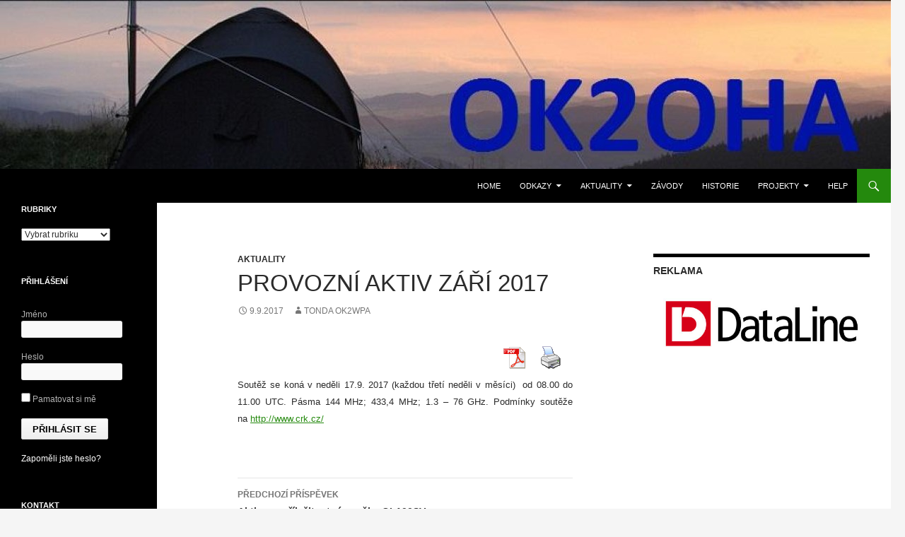

--- FILE ---
content_type: text/html; charset=UTF-8
request_url: https://ok2oha.cz/provozni-aktiv-rijen-2017/
body_size: 11055
content:
<!DOCTYPE html>
<!--[if IE 7]>
<html class="ie ie7" lang="cs">
<![endif]-->
<!--[if IE 8]>
<html class="ie ie8" lang="cs">
<![endif]-->
<!--[if !(IE 7) & !(IE 8)]><!-->
<html lang="cs">
<!--<![endif]-->
<head>
	<meta charset="UTF-8">
	<meta name="viewport" content="width=device-width">
	<title>Provozní aktiv září 2017 | OK2OHA</title>
	<link rel="profile" href="https://gmpg.org/xfn/11">
	<link rel="pingback" href="https://ok2oha.cz/xmlrpc.php">
	<!--[if lt IE 9]>
	<script src="https://ok2oha.cz/wp-content/themes/twentyfourteen/js/html5.js?ver=3.7.0"></script>
	<![endif]-->
	<meta name='robots' content='max-image-preview:large' />
<link rel="alternate" type="application/rss+xml" title="OK2OHA &raquo; RSS zdroj" href="https://ok2oha.cz/feed/" />
<link rel="alternate" type="application/rss+xml" title="OK2OHA &raquo; RSS komentářů" href="https://ok2oha.cz/comments/feed/" />
<link rel="alternate" type="application/rss+xml" title="OK2OHA &raquo; RSS komentářů pro Provozní aktiv září 2017" href="https://ok2oha.cz/provozni-aktiv-rijen-2017/feed/" />
<script>
window._wpemojiSettings = {"baseUrl":"https:\/\/s.w.org\/images\/core\/emoji\/15.0.3\/72x72\/","ext":".png","svgUrl":"https:\/\/s.w.org\/images\/core\/emoji\/15.0.3\/svg\/","svgExt":".svg","source":{"concatemoji":"https:\/\/ok2oha.cz\/wp-includes\/js\/wp-emoji-release.min.js?ver=6.5.7"}};
/*! This file is auto-generated */
!function(i,n){var o,s,e;function c(e){try{var t={supportTests:e,timestamp:(new Date).valueOf()};sessionStorage.setItem(o,JSON.stringify(t))}catch(e){}}function p(e,t,n){e.clearRect(0,0,e.canvas.width,e.canvas.height),e.fillText(t,0,0);var t=new Uint32Array(e.getImageData(0,0,e.canvas.width,e.canvas.height).data),r=(e.clearRect(0,0,e.canvas.width,e.canvas.height),e.fillText(n,0,0),new Uint32Array(e.getImageData(0,0,e.canvas.width,e.canvas.height).data));return t.every(function(e,t){return e===r[t]})}function u(e,t,n){switch(t){case"flag":return n(e,"\ud83c\udff3\ufe0f\u200d\u26a7\ufe0f","\ud83c\udff3\ufe0f\u200b\u26a7\ufe0f")?!1:!n(e,"\ud83c\uddfa\ud83c\uddf3","\ud83c\uddfa\u200b\ud83c\uddf3")&&!n(e,"\ud83c\udff4\udb40\udc67\udb40\udc62\udb40\udc65\udb40\udc6e\udb40\udc67\udb40\udc7f","\ud83c\udff4\u200b\udb40\udc67\u200b\udb40\udc62\u200b\udb40\udc65\u200b\udb40\udc6e\u200b\udb40\udc67\u200b\udb40\udc7f");case"emoji":return!n(e,"\ud83d\udc26\u200d\u2b1b","\ud83d\udc26\u200b\u2b1b")}return!1}function f(e,t,n){var r="undefined"!=typeof WorkerGlobalScope&&self instanceof WorkerGlobalScope?new OffscreenCanvas(300,150):i.createElement("canvas"),a=r.getContext("2d",{willReadFrequently:!0}),o=(a.textBaseline="top",a.font="600 32px Arial",{});return e.forEach(function(e){o[e]=t(a,e,n)}),o}function t(e){var t=i.createElement("script");t.src=e,t.defer=!0,i.head.appendChild(t)}"undefined"!=typeof Promise&&(o="wpEmojiSettingsSupports",s=["flag","emoji"],n.supports={everything:!0,everythingExceptFlag:!0},e=new Promise(function(e){i.addEventListener("DOMContentLoaded",e,{once:!0})}),new Promise(function(t){var n=function(){try{var e=JSON.parse(sessionStorage.getItem(o));if("object"==typeof e&&"number"==typeof e.timestamp&&(new Date).valueOf()<e.timestamp+604800&&"object"==typeof e.supportTests)return e.supportTests}catch(e){}return null}();if(!n){if("undefined"!=typeof Worker&&"undefined"!=typeof OffscreenCanvas&&"undefined"!=typeof URL&&URL.createObjectURL&&"undefined"!=typeof Blob)try{var e="postMessage("+f.toString()+"("+[JSON.stringify(s),u.toString(),p.toString()].join(",")+"));",r=new Blob([e],{type:"text/javascript"}),a=new Worker(URL.createObjectURL(r),{name:"wpTestEmojiSupports"});return void(a.onmessage=function(e){c(n=e.data),a.terminate(),t(n)})}catch(e){}c(n=f(s,u,p))}t(n)}).then(function(e){for(var t in e)n.supports[t]=e[t],n.supports.everything=n.supports.everything&&n.supports[t],"flag"!==t&&(n.supports.everythingExceptFlag=n.supports.everythingExceptFlag&&n.supports[t]);n.supports.everythingExceptFlag=n.supports.everythingExceptFlag&&!n.supports.flag,n.DOMReady=!1,n.readyCallback=function(){n.DOMReady=!0}}).then(function(){return e}).then(function(){var e;n.supports.everything||(n.readyCallback(),(e=n.source||{}).concatemoji?t(e.concatemoji):e.wpemoji&&e.twemoji&&(t(e.twemoji),t(e.wpemoji)))}))}((window,document),window._wpemojiSettings);
</script>
<link rel='stylesheet' id='kalendar_cz-css' href='https://ok2oha.cz/wp-content/plugins/kalendar-cz/kalendar_cz_style.css?ver=2.0' type='text/css' media='all' />
<link rel='stylesheet' id='tp-sidebar-login-css' href='https://ok2oha.cz/wp-content/plugins/tt-sidebar-login-widget/assets/css/tt-sidebar-login.css?ver=6.5.7' type='text/css' media='all' />
<style id='wp-emoji-styles-inline-css' type='text/css'>

	img.wp-smiley, img.emoji {
		display: inline !important;
		border: none !important;
		box-shadow: none !important;
		height: 1em !important;
		width: 1em !important;
		margin: 0 0.07em !important;
		vertical-align: -0.1em !important;
		background: none !important;
		padding: 0 !important;
	}
</style>
<link rel='stylesheet' id='wp-block-library-css' href='https://ok2oha.cz/wp-includes/css/dist/block-library/style.min.css?ver=6.5.7' type='text/css' media='all' />
<style id='wp-block-library-theme-inline-css' type='text/css'>
.wp-block-audio figcaption{color:#555;font-size:13px;text-align:center}.is-dark-theme .wp-block-audio figcaption{color:#ffffffa6}.wp-block-audio{margin:0 0 1em}.wp-block-code{border:1px solid #ccc;border-radius:4px;font-family:Menlo,Consolas,monaco,monospace;padding:.8em 1em}.wp-block-embed figcaption{color:#555;font-size:13px;text-align:center}.is-dark-theme .wp-block-embed figcaption{color:#ffffffa6}.wp-block-embed{margin:0 0 1em}.blocks-gallery-caption{color:#555;font-size:13px;text-align:center}.is-dark-theme .blocks-gallery-caption{color:#ffffffa6}.wp-block-image figcaption{color:#555;font-size:13px;text-align:center}.is-dark-theme .wp-block-image figcaption{color:#ffffffa6}.wp-block-image{margin:0 0 1em}.wp-block-pullquote{border-bottom:4px solid;border-top:4px solid;color:currentColor;margin-bottom:1.75em}.wp-block-pullquote cite,.wp-block-pullquote footer,.wp-block-pullquote__citation{color:currentColor;font-size:.8125em;font-style:normal;text-transform:uppercase}.wp-block-quote{border-left:.25em solid;margin:0 0 1.75em;padding-left:1em}.wp-block-quote cite,.wp-block-quote footer{color:currentColor;font-size:.8125em;font-style:normal;position:relative}.wp-block-quote.has-text-align-right{border-left:none;border-right:.25em solid;padding-left:0;padding-right:1em}.wp-block-quote.has-text-align-center{border:none;padding-left:0}.wp-block-quote.is-large,.wp-block-quote.is-style-large,.wp-block-quote.is-style-plain{border:none}.wp-block-search .wp-block-search__label{font-weight:700}.wp-block-search__button{border:1px solid #ccc;padding:.375em .625em}:where(.wp-block-group.has-background){padding:1.25em 2.375em}.wp-block-separator.has-css-opacity{opacity:.4}.wp-block-separator{border:none;border-bottom:2px solid;margin-left:auto;margin-right:auto}.wp-block-separator.has-alpha-channel-opacity{opacity:1}.wp-block-separator:not(.is-style-wide):not(.is-style-dots){width:100px}.wp-block-separator.has-background:not(.is-style-dots){border-bottom:none;height:1px}.wp-block-separator.has-background:not(.is-style-wide):not(.is-style-dots){height:2px}.wp-block-table{margin:0 0 1em}.wp-block-table td,.wp-block-table th{word-break:normal}.wp-block-table figcaption{color:#555;font-size:13px;text-align:center}.is-dark-theme .wp-block-table figcaption{color:#ffffffa6}.wp-block-video figcaption{color:#555;font-size:13px;text-align:center}.is-dark-theme .wp-block-video figcaption{color:#ffffffa6}.wp-block-video{margin:0 0 1em}.wp-block-template-part.has-background{margin-bottom:0;margin-top:0;padding:1.25em 2.375em}
</style>
<style id='classic-theme-styles-inline-css' type='text/css'>
/*! This file is auto-generated */
.wp-block-button__link{color:#fff;background-color:#32373c;border-radius:9999px;box-shadow:none;text-decoration:none;padding:calc(.667em + 2px) calc(1.333em + 2px);font-size:1.125em}.wp-block-file__button{background:#32373c;color:#fff;text-decoration:none}
</style>
<style id='global-styles-inline-css' type='text/css'>
body{--wp--preset--color--black: #000;--wp--preset--color--cyan-bluish-gray: #abb8c3;--wp--preset--color--white: #fff;--wp--preset--color--pale-pink: #f78da7;--wp--preset--color--vivid-red: #cf2e2e;--wp--preset--color--luminous-vivid-orange: #ff6900;--wp--preset--color--luminous-vivid-amber: #fcb900;--wp--preset--color--light-green-cyan: #7bdcb5;--wp--preset--color--vivid-green-cyan: #00d084;--wp--preset--color--pale-cyan-blue: #8ed1fc;--wp--preset--color--vivid-cyan-blue: #0693e3;--wp--preset--color--vivid-purple: #9b51e0;--wp--preset--color--green: #24890d;--wp--preset--color--dark-gray: #2b2b2b;--wp--preset--color--medium-gray: #767676;--wp--preset--color--light-gray: #f5f5f5;--wp--preset--gradient--vivid-cyan-blue-to-vivid-purple: linear-gradient(135deg,rgba(6,147,227,1) 0%,rgb(155,81,224) 100%);--wp--preset--gradient--light-green-cyan-to-vivid-green-cyan: linear-gradient(135deg,rgb(122,220,180) 0%,rgb(0,208,130) 100%);--wp--preset--gradient--luminous-vivid-amber-to-luminous-vivid-orange: linear-gradient(135deg,rgba(252,185,0,1) 0%,rgba(255,105,0,1) 100%);--wp--preset--gradient--luminous-vivid-orange-to-vivid-red: linear-gradient(135deg,rgba(255,105,0,1) 0%,rgb(207,46,46) 100%);--wp--preset--gradient--very-light-gray-to-cyan-bluish-gray: linear-gradient(135deg,rgb(238,238,238) 0%,rgb(169,184,195) 100%);--wp--preset--gradient--cool-to-warm-spectrum: linear-gradient(135deg,rgb(74,234,220) 0%,rgb(151,120,209) 20%,rgb(207,42,186) 40%,rgb(238,44,130) 60%,rgb(251,105,98) 80%,rgb(254,248,76) 100%);--wp--preset--gradient--blush-light-purple: linear-gradient(135deg,rgb(255,206,236) 0%,rgb(152,150,240) 100%);--wp--preset--gradient--blush-bordeaux: linear-gradient(135deg,rgb(254,205,165) 0%,rgb(254,45,45) 50%,rgb(107,0,62) 100%);--wp--preset--gradient--luminous-dusk: linear-gradient(135deg,rgb(255,203,112) 0%,rgb(199,81,192) 50%,rgb(65,88,208) 100%);--wp--preset--gradient--pale-ocean: linear-gradient(135deg,rgb(255,245,203) 0%,rgb(182,227,212) 50%,rgb(51,167,181) 100%);--wp--preset--gradient--electric-grass: linear-gradient(135deg,rgb(202,248,128) 0%,rgb(113,206,126) 100%);--wp--preset--gradient--midnight: linear-gradient(135deg,rgb(2,3,129) 0%,rgb(40,116,252) 100%);--wp--preset--font-size--small: 13px;--wp--preset--font-size--medium: 20px;--wp--preset--font-size--large: 36px;--wp--preset--font-size--x-large: 42px;--wp--preset--spacing--20: 0.44rem;--wp--preset--spacing--30: 0.67rem;--wp--preset--spacing--40: 1rem;--wp--preset--spacing--50: 1.5rem;--wp--preset--spacing--60: 2.25rem;--wp--preset--spacing--70: 3.38rem;--wp--preset--spacing--80: 5.06rem;--wp--preset--shadow--natural: 6px 6px 9px rgba(0, 0, 0, 0.2);--wp--preset--shadow--deep: 12px 12px 50px rgba(0, 0, 0, 0.4);--wp--preset--shadow--sharp: 6px 6px 0px rgba(0, 0, 0, 0.2);--wp--preset--shadow--outlined: 6px 6px 0px -3px rgba(255, 255, 255, 1), 6px 6px rgba(0, 0, 0, 1);--wp--preset--shadow--crisp: 6px 6px 0px rgba(0, 0, 0, 1);}:where(.is-layout-flex){gap: 0.5em;}:where(.is-layout-grid){gap: 0.5em;}body .is-layout-flex{display: flex;}body .is-layout-flex{flex-wrap: wrap;align-items: center;}body .is-layout-flex > *{margin: 0;}body .is-layout-grid{display: grid;}body .is-layout-grid > *{margin: 0;}:where(.wp-block-columns.is-layout-flex){gap: 2em;}:where(.wp-block-columns.is-layout-grid){gap: 2em;}:where(.wp-block-post-template.is-layout-flex){gap: 1.25em;}:where(.wp-block-post-template.is-layout-grid){gap: 1.25em;}.has-black-color{color: var(--wp--preset--color--black) !important;}.has-cyan-bluish-gray-color{color: var(--wp--preset--color--cyan-bluish-gray) !important;}.has-white-color{color: var(--wp--preset--color--white) !important;}.has-pale-pink-color{color: var(--wp--preset--color--pale-pink) !important;}.has-vivid-red-color{color: var(--wp--preset--color--vivid-red) !important;}.has-luminous-vivid-orange-color{color: var(--wp--preset--color--luminous-vivid-orange) !important;}.has-luminous-vivid-amber-color{color: var(--wp--preset--color--luminous-vivid-amber) !important;}.has-light-green-cyan-color{color: var(--wp--preset--color--light-green-cyan) !important;}.has-vivid-green-cyan-color{color: var(--wp--preset--color--vivid-green-cyan) !important;}.has-pale-cyan-blue-color{color: var(--wp--preset--color--pale-cyan-blue) !important;}.has-vivid-cyan-blue-color{color: var(--wp--preset--color--vivid-cyan-blue) !important;}.has-vivid-purple-color{color: var(--wp--preset--color--vivid-purple) !important;}.has-black-background-color{background-color: var(--wp--preset--color--black) !important;}.has-cyan-bluish-gray-background-color{background-color: var(--wp--preset--color--cyan-bluish-gray) !important;}.has-white-background-color{background-color: var(--wp--preset--color--white) !important;}.has-pale-pink-background-color{background-color: var(--wp--preset--color--pale-pink) !important;}.has-vivid-red-background-color{background-color: var(--wp--preset--color--vivid-red) !important;}.has-luminous-vivid-orange-background-color{background-color: var(--wp--preset--color--luminous-vivid-orange) !important;}.has-luminous-vivid-amber-background-color{background-color: var(--wp--preset--color--luminous-vivid-amber) !important;}.has-light-green-cyan-background-color{background-color: var(--wp--preset--color--light-green-cyan) !important;}.has-vivid-green-cyan-background-color{background-color: var(--wp--preset--color--vivid-green-cyan) !important;}.has-pale-cyan-blue-background-color{background-color: var(--wp--preset--color--pale-cyan-blue) !important;}.has-vivid-cyan-blue-background-color{background-color: var(--wp--preset--color--vivid-cyan-blue) !important;}.has-vivid-purple-background-color{background-color: var(--wp--preset--color--vivid-purple) !important;}.has-black-border-color{border-color: var(--wp--preset--color--black) !important;}.has-cyan-bluish-gray-border-color{border-color: var(--wp--preset--color--cyan-bluish-gray) !important;}.has-white-border-color{border-color: var(--wp--preset--color--white) !important;}.has-pale-pink-border-color{border-color: var(--wp--preset--color--pale-pink) !important;}.has-vivid-red-border-color{border-color: var(--wp--preset--color--vivid-red) !important;}.has-luminous-vivid-orange-border-color{border-color: var(--wp--preset--color--luminous-vivid-orange) !important;}.has-luminous-vivid-amber-border-color{border-color: var(--wp--preset--color--luminous-vivid-amber) !important;}.has-light-green-cyan-border-color{border-color: var(--wp--preset--color--light-green-cyan) !important;}.has-vivid-green-cyan-border-color{border-color: var(--wp--preset--color--vivid-green-cyan) !important;}.has-pale-cyan-blue-border-color{border-color: var(--wp--preset--color--pale-cyan-blue) !important;}.has-vivid-cyan-blue-border-color{border-color: var(--wp--preset--color--vivid-cyan-blue) !important;}.has-vivid-purple-border-color{border-color: var(--wp--preset--color--vivid-purple) !important;}.has-vivid-cyan-blue-to-vivid-purple-gradient-background{background: var(--wp--preset--gradient--vivid-cyan-blue-to-vivid-purple) !important;}.has-light-green-cyan-to-vivid-green-cyan-gradient-background{background: var(--wp--preset--gradient--light-green-cyan-to-vivid-green-cyan) !important;}.has-luminous-vivid-amber-to-luminous-vivid-orange-gradient-background{background: var(--wp--preset--gradient--luminous-vivid-amber-to-luminous-vivid-orange) !important;}.has-luminous-vivid-orange-to-vivid-red-gradient-background{background: var(--wp--preset--gradient--luminous-vivid-orange-to-vivid-red) !important;}.has-very-light-gray-to-cyan-bluish-gray-gradient-background{background: var(--wp--preset--gradient--very-light-gray-to-cyan-bluish-gray) !important;}.has-cool-to-warm-spectrum-gradient-background{background: var(--wp--preset--gradient--cool-to-warm-spectrum) !important;}.has-blush-light-purple-gradient-background{background: var(--wp--preset--gradient--blush-light-purple) !important;}.has-blush-bordeaux-gradient-background{background: var(--wp--preset--gradient--blush-bordeaux) !important;}.has-luminous-dusk-gradient-background{background: var(--wp--preset--gradient--luminous-dusk) !important;}.has-pale-ocean-gradient-background{background: var(--wp--preset--gradient--pale-ocean) !important;}.has-electric-grass-gradient-background{background: var(--wp--preset--gradient--electric-grass) !important;}.has-midnight-gradient-background{background: var(--wp--preset--gradient--midnight) !important;}.has-small-font-size{font-size: var(--wp--preset--font-size--small) !important;}.has-medium-font-size{font-size: var(--wp--preset--font-size--medium) !important;}.has-large-font-size{font-size: var(--wp--preset--font-size--large) !important;}.has-x-large-font-size{font-size: var(--wp--preset--font-size--x-large) !important;}
.wp-block-navigation a:where(:not(.wp-element-button)){color: inherit;}
:where(.wp-block-post-template.is-layout-flex){gap: 1.25em;}:where(.wp-block-post-template.is-layout-grid){gap: 1.25em;}
:where(.wp-block-columns.is-layout-flex){gap: 2em;}:where(.wp-block-columns.is-layout-grid){gap: 2em;}
.wp-block-pullquote{font-size: 1.5em;line-height: 1.6;}
</style>
<link rel='stylesheet' id='wpdm-font-awesome-css' href='https://ok2oha.cz/wp-content/plugins/download-manager/assets/fontawesome/css/all.min.css?ver=6.5.7' type='text/css' media='all' />
<link rel='stylesheet' id='wpdm-frontend-css-css' href='https://ok2oha.cz/wp-content/plugins/download-manager/assets/bootstrap/css/bootstrap.min.css?ver=6.5.7' type='text/css' media='all' />
<link rel='stylesheet' id='wpdm-front-css' href='https://ok2oha.cz/wp-content/plugins/download-manager/assets/css/front.css?ver=6.5.7' type='text/css' media='all' />
<link rel='stylesheet' id='pdfprnt_frontend-css' href='https://ok2oha.cz/wp-content/plugins/pdf-print/css/frontend.css?ver=2.3.6' type='text/css' media='all' />
<link rel='stylesheet' id='shutter2-0-css' href='https://ok2oha.cz/wp-content/plugins/nextgen-gallery/static/Lightbox/shutter_reloaded/shutter.css?ver=3.57' type='text/css' media='all' />
<link rel='stylesheet' id='genericons-css' href='https://ok2oha.cz/wp-content/themes/twentyfourteen/genericons/genericons.css?ver=3.0.3' type='text/css' media='all' />
<link rel='stylesheet' id='twentyfourteen-style-css' href='https://ok2oha.cz/wp-content/themes/twentyfourteen/style.css?ver=20231107' type='text/css' media='all' />
<link rel='stylesheet' id='twentyfourteen-block-style-css' href='https://ok2oha.cz/wp-content/themes/twentyfourteen/css/blocks.css?ver=20230630' type='text/css' media='all' />
<!--[if lt IE 9]>
<link rel='stylesheet' id='twentyfourteen-ie-css' href='https://ok2oha.cz/wp-content/themes/twentyfourteen/css/ie.css?ver=20140711' type='text/css' media='all' />
<![endif]-->
<link rel='stylesheet' id='wp_edit_column-styles-css' href='https://ok2oha.cz/wp-content/plugins/wp-edit/css/column-style.css?ver=6.5.7' type='text/css' media='all' />
<script src="https://ok2oha.cz/wp-includes/js/jquery/jquery.min.js?ver=3.7.1" id="jquery-core-js"></script>
<script src="https://ok2oha.cz/wp-includes/js/jquery/jquery-migrate.min.js?ver=3.4.1" id="jquery-migrate-js"></script>
<script src="https://ok2oha.cz/wp-content/plugins/download-manager/assets/bootstrap/js/popper.min.js?ver=6.5.7" id="wpdm-poper-js"></script>
<script src="https://ok2oha.cz/wp-content/plugins/download-manager/assets/bootstrap/js/bootstrap.min.js?ver=6.5.7" id="wpdm-frontend-js-js"></script>
<script id="wpdm-frontjs-js-extra">
var wpdm_url = {"home":"https:\/\/ok2oha.cz\/","site":"https:\/\/ok2oha.cz\/","ajax":"https:\/\/ok2oha.cz\/wp-admin\/admin-ajax.php"};
var wpdm_js = {"spinner":"<i class=\"fas fa-sun fa-spin\"><\/i>","client_id":"c5cb1d0ef84ba693de53065de9006ab3"};
var wpdm_strings = {"pass_var":"Password Verified!","pass_var_q":"Please click following button to start download.","start_dl":"Start Download"};
</script>
<script src="https://ok2oha.cz/wp-content/plugins/download-manager/assets/js/front.js?ver=3.2.84" id="wpdm-frontjs-js"></script>
<script id="photocrati_ajax-js-extra">
var photocrati_ajax = {"url":"https:\/\/ok2oha.cz\/index.php?photocrati_ajax=1","rest_url":"https:\/\/ok2oha.cz\/wp-json\/","wp_home_url":"https:\/\/ok2oha.cz","wp_site_url":"https:\/\/ok2oha.cz","wp_root_url":"https:\/\/ok2oha.cz","wp_plugins_url":"https:\/\/ok2oha.cz\/wp-content\/plugins","wp_content_url":"https:\/\/ok2oha.cz\/wp-content","wp_includes_url":"https:\/\/ok2oha.cz\/wp-includes\/","ngg_param_slug":"nggallery"};
</script>
<script src="https://ok2oha.cz/wp-content/plugins/nextgen-gallery/static/Legacy/ajax.min.js?ver=3.57" id="photocrati_ajax-js"></script>
<script id="wp-statistics-tracker-js-extra">
var WP_Statistics_Tracker_Object = {"hitRequestUrl":"https:\/\/ok2oha.cz\/wp-json\/wp-statistics\/v2\/hit?wp_statistics_hit_rest=yes&track_all=1&current_page_type=post&current_page_id=2362&search_query&page_uri=L3Byb3Zvem5pLWFrdGl2LXJpamVuLTIwMTcv","keepOnlineRequestUrl":"https:\/\/ok2oha.cz\/wp-json\/wp-statistics\/v2\/online?wp_statistics_hit_rest=yes&track_all=1&current_page_type=post&current_page_id=2362&search_query&page_uri=L3Byb3Zvem5pLWFrdGl2LXJpamVuLTIwMTcv","option":{"dntEnabled":false,"cacheCompatibility":"1"}};
</script>
<script src="https://ok2oha.cz/wp-content/plugins/wp-statistics/assets/js/tracker.js?ver=6.5.7" id="wp-statistics-tracker-js"></script>
<script src="https://ok2oha.cz/wp-content/themes/twentyfourteen/js/functions.js?ver=20230526" id="twentyfourteen-script-js" defer data-wp-strategy="defer"></script>
<link rel="https://api.w.org/" href="https://ok2oha.cz/wp-json/" /><link rel="alternate" type="application/json" href="https://ok2oha.cz/wp-json/wp/v2/posts/2362" /><link rel="EditURI" type="application/rsd+xml" title="RSD" href="https://ok2oha.cz/xmlrpc.php?rsd" />
<meta name="generator" content="WordPress 6.5.7" />
<link rel="canonical" href="https://ok2oha.cz/provozni-aktiv-rijen-2017/" />
<link rel='shortlink' href='https://ok2oha.cz/?p=2362' />
<link rel="alternate" type="application/json+oembed" href="https://ok2oha.cz/wp-json/oembed/1.0/embed?url=https%3A%2F%2Fok2oha.cz%2Fprovozni-aktiv-rijen-2017%2F" />
<link rel="alternate" type="text/xml+oembed" href="https://ok2oha.cz/wp-json/oembed/1.0/embed?url=https%3A%2F%2Fok2oha.cz%2Fprovozni-aktiv-rijen-2017%2F&#038;format=xml" />
<!-- Analytics by WP Statistics v14.3.5 - https://wp-statistics.com/ -->
<style type="text/css" media="all">
/* <![CDATA[ */
@import url("https://ok2oha.cz/wp-content/plugins/wp-table-reloaded/css/plugin.css?ver=1.9.4");
@import url("https://ok2oha.cz/wp-content/plugins/wp-table-reloaded/css/datatables.css?ver=1.9.4");
/* ]]> */
</style>		<style type="text/css" id="twentyfourteen-header-css">
				.site-title,
		.site-description {
			clip: rect(1px 1px 1px 1px); /* IE7 */
			clip: rect(1px, 1px, 1px, 1px);
			position: absolute;
		}
				</style>
		<link rel="icon" href="https://ok2oha.cz/wp-content/uploads/2017/09/cropped-Logo_OK2OHA_5-32x32.jpg" sizes="32x32" />
<link rel="icon" href="https://ok2oha.cz/wp-content/uploads/2017/09/cropped-Logo_OK2OHA_5-192x192.jpg" sizes="192x192" />
<link rel="apple-touch-icon" href="https://ok2oha.cz/wp-content/uploads/2017/09/cropped-Logo_OK2OHA_5-180x180.jpg" />
<meta name="msapplication-TileImage" content="https://ok2oha.cz/wp-content/uploads/2017/09/cropped-Logo_OK2OHA_5-270x270.jpg" />
<meta name="generator" content="WordPress Download Manager 3.2.84" />
                <style>
        /* WPDM Link Template Styles */        </style>
                <style>

            :root {
                --color-primary: #4a8eff;
                --color-primary-rgb: 74, 142, 255;
                --color-primary-hover: #5998ff;
                --color-primary-active: #3281ff;
                --color-secondary: #6c757d;
                --color-secondary-rgb: 108, 117, 125;
                --color-secondary-hover: #6c757d;
                --color-secondary-active: #6c757d;
                --color-success: #018e11;
                --color-success-rgb: 1, 142, 17;
                --color-success-hover: #0aad01;
                --color-success-active: #0c8c01;
                --color-info: #2CA8FF;
                --color-info-rgb: 44, 168, 255;
                --color-info-hover: #2CA8FF;
                --color-info-active: #2CA8FF;
                --color-warning: #FFB236;
                --color-warning-rgb: 255, 178, 54;
                --color-warning-hover: #FFB236;
                --color-warning-active: #FFB236;
                --color-danger: #ff5062;
                --color-danger-rgb: 255, 80, 98;
                --color-danger-hover: #ff5062;
                --color-danger-active: #ff5062;
                --color-green: #30b570;
                --color-blue: #0073ff;
                --color-purple: #8557D3;
                --color-red: #ff5062;
                --color-muted: rgba(69, 89, 122, 0.6);
                --wpdm-font: "Rubik", -apple-system, BlinkMacSystemFont, "Segoe UI", Roboto, Helvetica, Arial, sans-serif, "Apple Color Emoji", "Segoe UI Emoji", "Segoe UI Symbol";
            }

            .wpdm-download-link.btn.btn-primary {
                border-radius: 4px;
            }


        </style>
        </head>

<body class="post-template-default single single-post postid-2362 single-format-standard wp-embed-responsive group-blog header-image footer-widgets singular">
<div id="page" class="hfeed site">
		<div id="site-header">
		<a href="https://ok2oha.cz/" rel="home">
			<img src="https://www.ok2oha.cz/wp-content/uploads/2013/06/cropped-ok2oha1.jpg" width="1260" height="239" alt="OK2OHA" srcset="https://ok2oha.cz/wp-content/uploads/2013/06/cropped-ok2oha1.jpg 1260w, https://ok2oha.cz/wp-content/uploads/2013/06/cropped-ok2oha1-300x56.jpg 300w, https://ok2oha.cz/wp-content/uploads/2013/06/cropped-ok2oha1-1024x194.jpg 1024w" sizes="(max-width: 1260px) 100vw, 1260px" decoding="async" fetchpriority="high" />		</a>
	</div>
	
	<header id="masthead" class="site-header">
		<div class="header-main">
			<h1 class="site-title"><a href="https://ok2oha.cz/" rel="home">OK2OHA</a></h1>

			<div class="search-toggle">
				<a href="#search-container" class="screen-reader-text" aria-expanded="false" aria-controls="search-container">
					Hledat				</a>
			</div>

			<nav id="primary-navigation" class="site-navigation primary-navigation">
				<button class="menu-toggle">Základní navigační menu</button>
				<a class="screen-reader-text skip-link" href="#content">
					Přejít k obsahu webu				</a>
				<div class="menu-menu-container"><ul id="primary-menu" class="nav-menu"><li id="menu-item-1909" class="menu-item menu-item-type-post_type menu-item-object-page menu-item-home menu-item-1909"><a href="https://ok2oha.cz/">Home</a></li>
<li id="menu-item-1398" class="menu-item menu-item-type-custom menu-item-object-custom menu-item-home menu-item-has-children menu-item-1398"><a href="http://ok2oha.cz">Odkazy</a>
<ul class="sub-menu">
	<li id="menu-item-2674" class="menu-item menu-item-type-custom menu-item-object-custom menu-item-2674"><a href="https://www.facebook.com/pg/ok2oha/posts/">OK2OHA &#8211; Facebook</a></li>
	<li id="menu-item-2678" class="menu-item menu-item-type-custom menu-item-object-custom menu-item-2678"><a href="http://ok2oha.rajce.idnes.cz/">OK2OHA &#8211; eQSL na Rajcenet</a></li>
	<li id="menu-item-1547" class="menu-item menu-item-type-custom menu-item-object-custom menu-item-1547"><a href="http://www.ok1vei.com/vkv_zavody.htm">OK2VEI &#8211; VKV závody v ČR</a></li>
	<li id="menu-item-415" class="menu-item menu-item-type-custom menu-item-object-custom menu-item-415"><a href="http://vkvzavody.moravany.com/">VKV Závody</a></li>
	<li id="menu-item-408" class="menu-item menu-item-type-custom menu-item-object-custom menu-item-408"><a href="http://ok2kyj.blogspot.com/">OK2KYJ</a></li>
	<li id="menu-item-1478" class="menu-item menu-item-type-custom menu-item-object-custom menu-item-1478"><a href="http://www.radioklub.sk/search/label/OM3RRC">OM3RRC</a></li>
	<li id="menu-item-413" class="menu-item menu-item-type-custom menu-item-object-custom menu-item-413"><a href="http://www.hvezdarna.olomouc.cz">Hvězdárna Olomouc</a></li>
	<li id="menu-item-414" class="menu-item menu-item-type-custom menu-item-object-custom menu-item-has-children menu-item-414"><a href="http://www.crk.cz/">Český radioklub</a>
	<ul class="sub-menu">
		<li id="menu-item-2725" class="menu-item menu-item-type-custom menu-item-object-custom menu-item-2725"><a href="http://www.crk.cz/FILES/VPZVKV2016.pdf">VKV závody &#8211; podmínky</a></li>
		<li id="menu-item-2726" class="menu-item menu-item-type-custom menu-item-object-custom menu-item-2726"><a href="http://www.crk.cz/CZ/VHFUHFC#PAVKV">VKV PA &#8211; podmínky</a></li>
	</ul>
</li>
	<li id="menu-item-532" class="menu-item menu-item-type-custom menu-item-object-custom menu-item-532"><a href="http://www.cbmonitor.cz/lokatorova_mapa/">Lokátorová mapa</a></li>
</ul>
</li>
<li id="menu-item-646" class="menu-item menu-item-type-taxonomy menu-item-object-category current-post-ancestor current-menu-parent current-post-parent menu-item-has-children menu-item-646"><a href="https://ok2oha.cz/category/aktuality/">Aktuality</a>
<ul class="sub-menu">
	<li id="menu-item-3145" class="menu-item menu-item-type-post_type menu-item-object-page menu-item-3145"><a href="https://ok2oha.cz/kalendar-akci-2021/">Kalendář akcí 2021</a></li>
	<li id="menu-item-3081" class="menu-item menu-item-type-post_type menu-item-object-page menu-item-3081"><a href="https://ok2oha.cz/kalendar-akci-2019/">Kalendář akcí 2019</a></li>
	<li id="menu-item-2575" class="menu-item menu-item-type-post_type menu-item-object-page menu-item-2575"><a href="https://ok2oha.cz/plan-akci-2018/">Kalendář akcí 2018</a></li>
	<li id="menu-item-1864" class="menu-item menu-item-type-post_type menu-item-object-page menu-item-1864"><a href="https://ok2oha.cz/hvezdarna-josefa-sienela/">Hvězdárna Josefa Sienela</a></li>
	<li id="menu-item-2299" class="menu-item menu-item-type-post_type menu-item-object-page menu-item-2299"><a href="https://ok2oha.cz/100-let-spojovaciho-vojska/">100 let spojovacího vojska</a></li>
	<li id="menu-item-1322" class="menu-item menu-item-type-post_type menu-item-object-page menu-item-1322"><a href="https://ok2oha.cz/plan-akci-2017/">Kalendář akcí 2017</a></li>
</ul>
</li>
<li id="menu-item-243" class="menu-item menu-item-type-taxonomy menu-item-object-category menu-item-243"><a href="https://ok2oha.cz/category/zavody/">Závody</a></li>
<li id="menu-item-244" class="menu-item menu-item-type-post_type menu-item-object-page menu-item-244"><a href="https://ok2oha.cz/historie-4/">Historie</a></li>
<li id="menu-item-1396" class="menu-item menu-item-type-taxonomy menu-item-object-category menu-item-has-children menu-item-1396"><a href="https://ok2oha.cz/category/projekty/">Projekty</a>
<ul class="sub-menu">
	<li id="menu-item-1464" class="menu-item menu-item-type-taxonomy menu-item-object-category menu-item-1464"><a href="https://ok2oha.cz/category/projekty/elbug/">Elbug</a></li>
	<li id="menu-item-1196" class="menu-item menu-item-type-taxonomy menu-item-object-category menu-item-1196"><a href="https://ok2oha.cz/category/projekty/kecal-3/">Kecal 3</a></li>
	<li id="menu-item-418" class="menu-item menu-item-type-taxonomy menu-item-object-category menu-item-418"><a href="https://ok2oha.cz/category/projekty/nasserver/">NAS server</a></li>
	<li id="menu-item-430" class="menu-item menu-item-type-taxonomy menu-item-object-category menu-item-430"><a href="https://ok2oha.cz/category/projekty/cncfrezka/">CNC frézka</a></li>
</ul>
</li>
<li id="menu-item-423" class="menu-item menu-item-type-taxonomy menu-item-object-category menu-item-423"><a href="https://ok2oha.cz/category/help/">Help</a></li>
</ul></div>			</nav>
		</div>

		<div id="search-container" class="search-box-wrapper hide">
			<div class="search-box">
				<form role="search" method="get" class="search-form" action="https://ok2oha.cz/">
				<label>
					<span class="screen-reader-text">Vyhledávání</span>
					<input type="search" class="search-field" placeholder="Hledat &hellip;" value="" name="s" />
				</label>
				<input type="submit" class="search-submit" value="Hledat" />
			</form>			</div>
		</div>
	</header><!-- #masthead -->

	<div id="main" class="site-main">

	<div id="primary" class="content-area">
		<div id="content" class="site-content" role="main">
			
<article id="post-2362" class="post-2362 post type-post status-publish format-standard hentry category-aktuality">
	
	<header class="entry-header">
				<div class="entry-meta">
			<span class="cat-links"><a href="https://ok2oha.cz/category/aktuality/" rel="category tag">Aktuality</a></span>
		</div>
			<h1 class="entry-title">Provozní aktiv září 2017</h1>
		<div class="entry-meta">
			<span class="entry-date"><a href="https://ok2oha.cz/provozni-aktiv-rijen-2017/" rel="bookmark"><time class="entry-date" datetime="2017-09-09T17:52:16+02:00">9.9.2017</time></a></span> <span class="byline"><span class="author vcard"><a class="url fn n" href="https://ok2oha.cz/author/admin/" rel="author">Tonda OK2WPA</a></span></span>		</div><!-- .entry-meta -->
	</header><!-- .entry-header -->

		<div class="entry-content">
		<div class="pdfprnt-buttons pdfprnt-buttons-post pdfprnt-top-right"><a href="https://ok2oha.cz/provozni-aktiv-rijen-2017/?print=pdf" class="pdfprnt-button pdfprnt-button-pdf" target="_blank"><img decoding="async" src="http://ok2oha.cz/wp-content/plugins/pdf-print/images/pdf.png" alt="image_pdf" title="View PDF" /></a><a href="https://ok2oha.cz/provozni-aktiv-rijen-2017/?print=print" class="pdfprnt-button pdfprnt-button-print" target="_blank"><img decoding="async" src="http://ok2oha.cz/wp-content/plugins/pdf-print/images/print.png" alt="image_print" title="Print Content" /></a></div><p style="text-align: justify;"><span style="font-family: tahoma, arial, helvetica, sans-serif; font-size: 10pt;">Soutěž se koná&nbsp;v neděli 17.9. 2017&nbsp;(každou třetí neděli v měsíci)&nbsp; od 08.00 do 11.00 UTC. Pásma 144 MHz; 433,4 MHz; 1.3 – 76 GHz. Podmínky soutěže na&nbsp;<a href="http://www.crk.cz/">http://www.crk.cz/</a></span></p>
	</div><!-- .entry-content -->
	
	</article><!-- #post-2362 -->
		<nav class="navigation post-navigation">
		<h1 class="screen-reader-text">
			Navigace pro příspěvky		</h1>
		<div class="nav-links">
			<a href="https://ok2oha.cz/aktivace-prilezitostne-znacky-ol100sv/" rel="prev"><span class="meta-nav">Předchozí příspěvek</span>Aktivace příležitostné značky OL100SV</a><a href="https://ok2oha.cz/pozvanka/" rel="next"><span class="meta-nav">Další příspěvek</span>Pozvánka</a>			</div><!-- .nav-links -->
		</nav><!-- .navigation -->
				</div><!-- #content -->
	</div><!-- #primary -->

<div id="content-sidebar" class="content-sidebar widget-area" role="complementary">
	<aside id="widget_sp_image-2" class="widget widget_sp_image"><h1 class="widget-title">REKLAMA</h1><a href="http://dataline.cz/" target="_blank" class="widget_sp_image-image-link" title="REKLAMA"><img width="531" height="160" alt="REKLAMA" class="attachment-full aligncenter" style="max-width: 100%;" srcset="https://ok2oha.cz/wp-content/uploads/2014/06/DLT_2.jpg 531w, https://ok2oha.cz/wp-content/uploads/2014/06/DLT_2-150x45.jpg 150w, https://ok2oha.cz/wp-content/uploads/2014/06/DLT_2-300x90.jpg 300w" sizes="(max-width: 531px) 100vw, 531px" src="https://ok2oha.cz/wp-content/uploads/2014/06/DLT_2.jpg" /></a></aside></div><!-- #content-sidebar -->
<div id="secondary">
		<h2 class="site-description">Stránky radioklubu Ok2OHA</h2>
	
	
		<div id="primary-sidebar" class="primary-sidebar widget-area" role="complementary">
		<aside id="categories-3" class="widget widget_categories"><h1 class="widget-title">Rubriky</h1><form action="https://ok2oha.cz" method="get"><label class="screen-reader-text" for="cat">Rubriky</label><select  name='cat' id='cat' class='postform'>
	<option value='-1'>Vybrat rubriku</option>
	<option class="level-0" value="9">Aktuality</option>
	<option class="level-0" value="4">Projekty</option>
	<option class="level-1" value="6">&nbsp;&nbsp;&nbsp;Antény</option>
	<option class="level-1" value="13">&nbsp;&nbsp;&nbsp;CNC frézka</option>
	<option class="level-1" value="77">&nbsp;&nbsp;&nbsp;Elbug</option>
	<option class="level-1" value="23">&nbsp;&nbsp;&nbsp;Kecal 3</option>
	<option class="level-1" value="10">&nbsp;&nbsp;&nbsp;NAS server</option>
	<option class="level-1" value="81">&nbsp;&nbsp;&nbsp;PA</option>
	<option class="level-1" value="79">&nbsp;&nbsp;&nbsp;PC</option>
	<option class="level-1" value="83">&nbsp;&nbsp;&nbsp;Raspberry Pi</option>
	<option class="level-0" value="16">Recepty pro HAMY</option>
	<option class="level-0" value="5">Závody</option>
</select>
</form><script>
(function() {
	var dropdown = document.getElementById( "cat" );
	function onCatChange() {
		if ( dropdown.options[ dropdown.selectedIndex ].value > 0 ) {
			dropdown.parentNode.submit();
		}
	}
	dropdown.onchange = onCatChange;
})();
</script>
</aside><aside id="sidebarlogin-3" class="widget widget_sidebarlogin"><h1 class="widget-title">Přihlášení</h1><form name="loginform" id="loginform" action="https://ok2oha.cz/wp-login.php" method="post"><p class="login-username">
				<label for="user_login">Jméno</label>
				<input type="text" name="log" id="user_login" autocomplete="username" class="input" value="" size="20" />
			</p><p class="login-password">
				<label for="user_pass">Heslo</label>
				<input type="password" name="pwd" id="user_pass" autocomplete="current-password" spellcheck="false" class="input" value="" size="20" />
			</p><p class="login-remember"><label><input name="rememberme" type="checkbox" id="rememberme" value="forever" /> Pamatovat si mě</label></p><p class="login-submit">
				<input type="submit" name="wp-submit" id="wp-submit" class="button button-primary" value="Přihlásit se" />
				<input type="hidden" name="redirect_to" value="https://ok2oha.cz" />
			</p></form>				<p id="reglost">
					<a href="https://ok2oha.cz/wp-login.php?action=lostpassword&redirect_to=https%3A%2F%2Fok2oha.cz?sli=lost" rel="nofollow" title="Forgot Password">Zapoměli jste heslo?</a>				</p>
				</aside><aside id="text-2" class="widget widget_text"><h1 class="widget-title">Kontakt</h1>			<div class="textwidget"><p>Mail: radioklub@ok2oha.cz</p>
</div>
		</aside><aside id="kalendar-cz" class="widget widget_kalendar_cz"><h1 class="widget-title">
Dnes<div id="zpetny_odkaz" style="visibility: hidden;width:1px;height:1px"><a href="http://phgame.cz">PHGame.cz</a></div></h1>
<div id="odsazeni" style="text-align:left;padding-top:0px "><ul><li><div id="kalendar_cz_cas"><font color="#FFFFFF">
	<div id="hodiny"></div>
	<script language="javascript" type="text/javascript">
	function casovac(){
	var cas = new Date()
	var hodiny = cas.getHours()
	var minuty = cas.getMinutes()
	var sekundy = cas.getSeconds()

	if (minuty < 10){
	minuty = "0" + minuty
	}

	if (sekundy <10){
	sekundy = "0" + sekundy
	}

	//document.write("<strong>" + "Aktuální čas: " + hodiny + ":" + minuty + ":" + sekundy + "</strong>")
	var div = document.getElementById("hodiny");
	div.innerHTML = "Aktuální čas: " + hodiny + ":" + minuty + ":" + sekundy
	setTimeout("casovac()",1000)
	}
	casovac()
	</script>
	</font></div></li></ul>
<ul><li><div id="kalendar_cz_datum"><font color="#FFFFFF">Neděle 1. února 2026</font></div></li></ul>
<ul><li><div id="kalendar_cz_svatek_dnes"><font color="#FFFFFF">Svátek má Hynek</font></div></li></ul>
<ul><li><div id="kalendar_cz_svatek_zitra"><font color="#FFFFFF">Zítra má svátek Nela a Hromnice</font></div></li></ul>
<ul><li><div id="kalendar_cz_novy_rok"><font color="#FFFFFF">Do konce roku zbývá 333 dnů</font></div></li></ul>
<div id="kalendar_cz_cislo_tydne"><font color="#FFFFFF">Je 5. týden</font></div></li></ul>
<ul><li></div></aside>
<aside id="wp_statistics_widget-2" class="widget widget_wp_statistics_widget"><h1 class="widget-title">Statistika</h1><ul><li><label>Dnešní návštěvy:&nbsp;</label>5</li><li><label>Dnešní návštěvníci:&nbsp;</label>5</li><li><label>Celkem návštěv:&nbsp;</label>105&nbsp;408</li><li><label>Celkem návštěvníků:&nbsp;</label>22&nbsp;498</li><li><label>Celkový počet zobrazení stránky:&nbsp;</label>169</li></ul></aside>	</div><!-- #primary-sidebar -->
	</div><!-- #secondary -->

		</div><!-- #main -->

		<footer id="colophon" class="site-footer">

			
<div id="supplementary">
	<div id="footer-sidebar" class="footer-sidebar widget-area" role="complementary">
		<aside id="block-2" class="widget widget_block widget_media_image">
<figure class="wp-block-image size-full"><img loading="lazy" decoding="async" width="831" height="709" src="http://ok2oha.cz/wp-content/uploads/2014/06/DLT_3.jpg" alt="" class="wp-image-777" srcset="https://ok2oha.cz/wp-content/uploads/2014/06/DLT_3.jpg 831w, https://ok2oha.cz/wp-content/uploads/2014/06/DLT_3-150x127.jpg 150w, https://ok2oha.cz/wp-content/uploads/2014/06/DLT_3-300x255.jpg 300w" sizes="(max-width: 831px) 100vw, 831px" /></figure>
</aside>	</div><!-- #footer-sidebar -->
</div><!-- #supplementary -->

			<div class="site-info">
												<a href="https://cs.wordpress.org/" class="imprint">
					Používáme WordPress (v češtině).				</a>
			</div><!-- .site-info -->
		</footer><!-- #colophon -->
	</div><!-- #page -->

	            <script>
                jQuery(function($){

                    
                });
            </script>
            <div id="fb-root"></div>
            <script src="https://ok2oha.cz/wp-includes/js/dist/vendor/wp-polyfill-inert.min.js?ver=3.1.2" id="wp-polyfill-inert-js"></script>
<script src="https://ok2oha.cz/wp-includes/js/dist/vendor/regenerator-runtime.min.js?ver=0.14.0" id="regenerator-runtime-js"></script>
<script src="https://ok2oha.cz/wp-includes/js/dist/vendor/wp-polyfill.min.js?ver=3.15.0" id="wp-polyfill-js"></script>
<script src="https://ok2oha.cz/wp-includes/js/dist/hooks.min.js?ver=2810c76e705dd1a53b18" id="wp-hooks-js"></script>
<script src="https://ok2oha.cz/wp-includes/js/dist/i18n.min.js?ver=5e580eb46a90c2b997e6" id="wp-i18n-js"></script>
<script id="wp-i18n-js-after">
wp.i18n.setLocaleData( { 'text direction\u0004ltr': [ 'ltr' ] } );
</script>
<script src="https://ok2oha.cz/wp-includes/js/jquery/jquery.form.min.js?ver=4.3.0" id="jquery-form-js"></script>
<script id="ngg_common-js-extra">
var nextgen_lightbox_settings = {"static_path":"https:\/\/ok2oha.cz\/wp-content\/plugins\/nextgen-gallery\/static\/Lightbox\/{placeholder}","context":"all_images"};
</script>
<script src="https://ok2oha.cz/wp-content/plugins/nextgen-gallery/static/GalleryDisplay/common.js?ver=3.57" id="ngg_common-js"></script>
<script id="ngg_lightbox_context-js-extra">
var nextgen_shutter2_i18n = ["Previous","Dal\u0161\u00ed","Close","Full Size","Fit to Screen","Obr\u00e1zek","z","Loading..."];
</script>
<script src="https://ok2oha.cz/wp-content/plugins/nextgen-gallery/static/Lightbox/lightbox_context.js?ver=3.57" id="ngg_lightbox_context-js"></script>
<script src="https://ok2oha.cz/wp-content/plugins/nextgen-gallery/static/Lightbox/shutter_reloaded/shutter.js?ver=3.57" id="shutter2-0-js"></script>
<script src="https://ok2oha.cz/wp-content/plugins/nextgen-gallery/static/Lightbox/shutter_reloaded/nextgen_shutter_reloaded.js?ver=3.57" id="shutter2-1-js"></script>
<script src="https://ok2oha.cz/wp-includes/js/imagesloaded.min.js?ver=5.0.0" id="imagesloaded-js"></script>
<script src="https://ok2oha.cz/wp-includes/js/masonry.min.js?ver=4.2.2" id="masonry-js"></script>
<script src="https://ok2oha.cz/wp-includes/js/jquery/jquery.masonry.min.js?ver=3.1.2b" id="jquery-masonry-js"></script>
</body>
</html>
